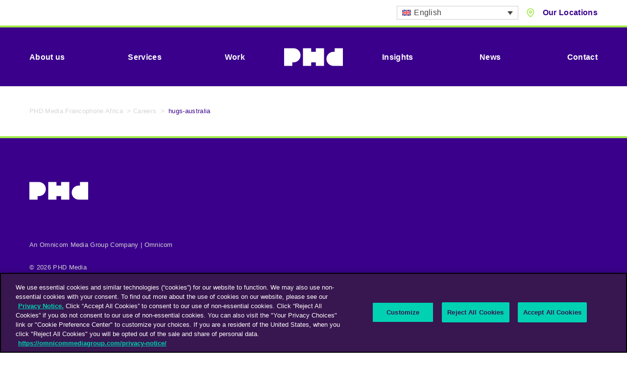

--- FILE ---
content_type: text/html; charset=UTF-8
request_url: https://www.phdmedia.com/francophone-africa/careers/hugs-australia/
body_size: 15810
content:

<!DOCTYPE html>
<!--[if IE 8]>         <html class="no-js lt-ie9"> <![endif]-->
<!--[if IE 9]>         <html class="no-js ie9"> <![endif]-->
<!--[if gt IE 9]><!--> <html class="no-js" lang="en"> <!--<![endif]-->
<head>
    <meta charset="UTF-8" />
    <title>hugs-australia - PHD Media Francophone Africa</title>
                <!-- OneTrust Cookies Consent Notice start for phdmedia.com -->
            <script type="text/javascript" src="https://cdn.cookielaw.org/consent/6818dede-ab3e-4bc6-80ad-4c61f9e250b2/OtAutoBlock.js" ></script>
            <script src="https://cdn.cookielaw.org/scripttemplates/otSDKStub.js"  type="text/javascript" charset="UTF-8" data-domain-script="6818dede-ab3e-4bc6-80ad-4c61f9e250b2" ></script>
            <script type="text/javascript">
            function OptanonWrapper() { }
            </script>
            <!-- OneTrust Cookies Consent Notice end for phdmedia.com -->
            <!-- Google Tag Manager -->
<script>(function(w,d,s,l,i){w[l]=w[l]||[];w[l].push({'gtm.start':
new Date().getTime(),event:'gtm.js'});var f=d.getElementsByTagName(s)[0],
j=d.createElement(s),dl=l!='dataLayer'?'&l='+l:'';j.async=true;j.src=
'https://www.googletagmanager.com/gtm.js?id='+i+dl;f.parentNode.insertBefore(j,f);
})(window,document,'script','dataLayer','GTM-5JFSGCG');</script>
<!-- End Google Tag Manager -->
    <meta name="viewport" content="width=device-width, initial-scale=1">
    <meta http-equiv="X-UA-Compatible" content="IE=edge,chrome=1">
    <link rel="preconnect" href="https://fonts.googleapis.com">
    <link rel="preconnect" href="https://fonts.gstatic.com" crossorigin>
    <link rel="pingback" href="https://www.phdmedia.com/francophone-africa/xmlrpc.php" />
    <link rel="icon" href="https://www.phdmedia.com/francophone-africa/wp-content/themes/phdmedia/images/favicon.png" />
    <!-- <script type="text/javascript" src="https://app.termly.io/embed.min.js" data-auto-block="on" data-website-uuid="e24f04bb-1ab4-4841-a277-f6d04eaa709f"></script> -->
    <meta name='robots' content='index, follow, max-image-preview:large, max-snippet:-1, max-video-preview:-1' />
	<style>img:is([sizes="auto" i], [sizes^="auto," i]) { contain-intrinsic-size: 3000px 1500px }</style>
	<link rel="alternate" hreflang="en" href="https://www.phdmedia.com/francophone-africa/careers/hugs-australia/" />
<link rel="alternate" hreflang="fr" href="https://www.phdmedia.com/francophone-africa/hugs-australia-2/?lang=fr" />
<link rel="alternate" hreflang="de" href="https://www.phdmedia.com/francophone-africa/hugs-australia-2/?lang=de" />
<link rel="alternate" hreflang="it" href="https://www.phdmedia.com/francophone-africa/hugs-australia-2/?lang=it" />
<link rel="alternate" hreflang="es" href="https://www.phdmedia.com/francophone-africa/hugs-australia-2/?lang=es" />
<link rel="alternate" hreflang="x-default" href="https://www.phdmedia.com/francophone-africa/careers/hugs-australia/" />

	<!-- This site is optimized with the Yoast SEO plugin v26.8 - https://yoast.com/product/yoast-seo-wordpress/ -->
	<link rel="canonical" href="https://www.phdmedia.com/francophone-africa/careers/hugs-australia/" />
	<meta property="og:locale" content="en_US" />
	<meta property="og:type" content="article" />
	<meta property="og:title" content="hugs-australia - PHD Media Francophone Africa" />
	<meta property="og:url" content="https://www.phdmedia.com/francophone-africa/careers/hugs-australia/" />
	<meta property="og:site_name" content="PHD Media Francophone Africa" />
	<meta property="og:image" content="https://www.phdmedia.com/francophone-africa/careers/hugs-australia" />
	<meta property="og:image:width" content="800" />
	<meta property="og:image:height" content="840" />
	<meta property="og:image:type" content="image/jpeg" />
	<meta name="twitter:card" content="summary_large_image" />
	<script type="application/ld+json" class="yoast-schema-graph">{"@context":"https://schema.org","@graph":[{"@type":"WebPage","@id":"https://www.phdmedia.com/francophone-africa/careers/hugs-australia/","url":"https://www.phdmedia.com/francophone-africa/careers/hugs-australia/","name":"hugs-australia - PHD Media Francophone Africa","isPartOf":{"@id":"https://www.phdmedia.com/francophone-africa/#website"},"primaryImageOfPage":{"@id":"https://www.phdmedia.com/francophone-africa/careers/hugs-australia/#primaryimage"},"image":{"@id":"https://www.phdmedia.com/francophone-africa/careers/hugs-australia/#primaryimage"},"thumbnailUrl":"https://www.phdmedia.com/francophone-africa/wp-content/uploads/sites/113/2022/06/hugs-australia.jpg","datePublished":"2022-06-07T14:56:55+00:00","breadcrumb":{"@id":"https://www.phdmedia.com/francophone-africa/careers/hugs-australia/#breadcrumb"},"inLanguage":"en-US","potentialAction":[{"@type":"ReadAction","target":["https://www.phdmedia.com/francophone-africa/careers/hugs-australia/"]}]},{"@type":"ImageObject","inLanguage":"en-US","@id":"https://www.phdmedia.com/francophone-africa/careers/hugs-australia/#primaryimage","url":"https://www.phdmedia.com/francophone-africa/wp-content/uploads/sites/113/2022/06/hugs-australia.jpg","contentUrl":"https://www.phdmedia.com/francophone-africa/wp-content/uploads/sites/113/2022/06/hugs-australia.jpg","width":800,"height":840},{"@type":"BreadcrumbList","@id":"https://www.phdmedia.com/francophone-africa/careers/hugs-australia/#breadcrumb","itemListElement":[{"@type":"ListItem","position":1,"name":"PHD Media Francophone Africa","item":"https://www.phdmedia.com/francophone-africa/"},{"@type":"ListItem","position":2,"name":"Careers","item":"https://www.phdmedia.com/francophone-africa/careers/"},{"@type":"ListItem","position":3,"name":"hugs-australia"}]},{"@type":"WebSite","@id":"https://www.phdmedia.com/francophone-africa/#website","url":"https://www.phdmedia.com/francophone-africa/","name":"PHD Media Francophone Africa","description":"Just another PHD Worldwide Sites site","potentialAction":[{"@type":"SearchAction","target":{"@type":"EntryPoint","urlTemplate":"https://www.phdmedia.com/francophone-africa/?s={search_term_string}"},"query-input":{"@type":"PropertyValueSpecification","valueRequired":true,"valueName":"search_term_string"}}],"inLanguage":"en-US"}]}</script>
	<!-- / Yoast SEO plugin. -->


<link rel='dns-prefetch' href='//www.googletagmanager.com' />
<link rel="alternate" type="application/rss+xml" title="PHD Media Francophone Africa &raquo; hugs-australia Comments Feed" href="https://www.phdmedia.com/francophone-africa/careers/hugs-australia/feed/" />
<script type="text/javascript">
/* <![CDATA[ */
window._wpemojiSettings = {"baseUrl":"https:\/\/s.w.org\/images\/core\/emoji\/16.0.1\/72x72\/","ext":".png","svgUrl":"https:\/\/s.w.org\/images\/core\/emoji\/16.0.1\/svg\/","svgExt":".svg","source":{"concatemoji":"https:\/\/www.phdmedia.com\/francophone-africa\/wp-includes\/js\/wp-emoji-release.min.js?ver=6.8.3"}};
/*! This file is auto-generated */
!function(s,n){var o,i,e;function c(e){try{var t={supportTests:e,timestamp:(new Date).valueOf()};sessionStorage.setItem(o,JSON.stringify(t))}catch(e){}}function p(e,t,n){e.clearRect(0,0,e.canvas.width,e.canvas.height),e.fillText(t,0,0);var t=new Uint32Array(e.getImageData(0,0,e.canvas.width,e.canvas.height).data),a=(e.clearRect(0,0,e.canvas.width,e.canvas.height),e.fillText(n,0,0),new Uint32Array(e.getImageData(0,0,e.canvas.width,e.canvas.height).data));return t.every(function(e,t){return e===a[t]})}function u(e,t){e.clearRect(0,0,e.canvas.width,e.canvas.height),e.fillText(t,0,0);for(var n=e.getImageData(16,16,1,1),a=0;a<n.data.length;a++)if(0!==n.data[a])return!1;return!0}function f(e,t,n,a){switch(t){case"flag":return n(e,"\ud83c\udff3\ufe0f\u200d\u26a7\ufe0f","\ud83c\udff3\ufe0f\u200b\u26a7\ufe0f")?!1:!n(e,"\ud83c\udde8\ud83c\uddf6","\ud83c\udde8\u200b\ud83c\uddf6")&&!n(e,"\ud83c\udff4\udb40\udc67\udb40\udc62\udb40\udc65\udb40\udc6e\udb40\udc67\udb40\udc7f","\ud83c\udff4\u200b\udb40\udc67\u200b\udb40\udc62\u200b\udb40\udc65\u200b\udb40\udc6e\u200b\udb40\udc67\u200b\udb40\udc7f");case"emoji":return!a(e,"\ud83e\udedf")}return!1}function g(e,t,n,a){var r="undefined"!=typeof WorkerGlobalScope&&self instanceof WorkerGlobalScope?new OffscreenCanvas(300,150):s.createElement("canvas"),o=r.getContext("2d",{willReadFrequently:!0}),i=(o.textBaseline="top",o.font="600 32px Arial",{});return e.forEach(function(e){i[e]=t(o,e,n,a)}),i}function t(e){var t=s.createElement("script");t.src=e,t.defer=!0,s.head.appendChild(t)}"undefined"!=typeof Promise&&(o="wpEmojiSettingsSupports",i=["flag","emoji"],n.supports={everything:!0,everythingExceptFlag:!0},e=new Promise(function(e){s.addEventListener("DOMContentLoaded",e,{once:!0})}),new Promise(function(t){var n=function(){try{var e=JSON.parse(sessionStorage.getItem(o));if("object"==typeof e&&"number"==typeof e.timestamp&&(new Date).valueOf()<e.timestamp+604800&&"object"==typeof e.supportTests)return e.supportTests}catch(e){}return null}();if(!n){if("undefined"!=typeof Worker&&"undefined"!=typeof OffscreenCanvas&&"undefined"!=typeof URL&&URL.createObjectURL&&"undefined"!=typeof Blob)try{var e="postMessage("+g.toString()+"("+[JSON.stringify(i),f.toString(),p.toString(),u.toString()].join(",")+"));",a=new Blob([e],{type:"text/javascript"}),r=new Worker(URL.createObjectURL(a),{name:"wpTestEmojiSupports"});return void(r.onmessage=function(e){c(n=e.data),r.terminate(),t(n)})}catch(e){}c(n=g(i,f,p,u))}t(n)}).then(function(e){for(var t in e)n.supports[t]=e[t],n.supports.everything=n.supports.everything&&n.supports[t],"flag"!==t&&(n.supports.everythingExceptFlag=n.supports.everythingExceptFlag&&n.supports[t]);n.supports.everythingExceptFlag=n.supports.everythingExceptFlag&&!n.supports.flag,n.DOMReady=!1,n.readyCallback=function(){n.DOMReady=!0}}).then(function(){return e}).then(function(){var e;n.supports.everything||(n.readyCallback(),(e=n.source||{}).concatemoji?t(e.concatemoji):e.wpemoji&&e.twemoji&&(t(e.twemoji),t(e.wpemoji)))}))}((window,document),window._wpemojiSettings);
/* ]]> */
</script>
<style id='wp-emoji-styles-inline-css' type='text/css'>

	img.wp-smiley, img.emoji {
		display: inline !important;
		border: none !important;
		box-shadow: none !important;
		height: 1em !important;
		width: 1em !important;
		margin: 0 0.07em !important;
		vertical-align: -0.1em !important;
		background: none !important;
		padding: 0 !important;
	}
</style>
<style id='classic-theme-styles-inline-css' type='text/css'>
/*! This file is auto-generated */
.wp-block-button__link{color:#fff;background-color:#32373c;border-radius:9999px;box-shadow:none;text-decoration:none;padding:calc(.667em + 2px) calc(1.333em + 2px);font-size:1.125em}.wp-block-file__button{background:#32373c;color:#fff;text-decoration:none}
</style>
<style id='global-styles-inline-css' type='text/css'>
:root{--wp--preset--aspect-ratio--square: 1;--wp--preset--aspect-ratio--4-3: 4/3;--wp--preset--aspect-ratio--3-4: 3/4;--wp--preset--aspect-ratio--3-2: 3/2;--wp--preset--aspect-ratio--2-3: 2/3;--wp--preset--aspect-ratio--16-9: 16/9;--wp--preset--aspect-ratio--9-16: 9/16;--wp--preset--color--black: #000000;--wp--preset--color--cyan-bluish-gray: #abb8c3;--wp--preset--color--white: #ffffff;--wp--preset--color--pale-pink: #f78da7;--wp--preset--color--vivid-red: #cf2e2e;--wp--preset--color--luminous-vivid-orange: #ff6900;--wp--preset--color--luminous-vivid-amber: #fcb900;--wp--preset--color--light-green-cyan: #7bdcb5;--wp--preset--color--vivid-green-cyan: #00d084;--wp--preset--color--pale-cyan-blue: #8ed1fc;--wp--preset--color--vivid-cyan-blue: #0693e3;--wp--preset--color--vivid-purple: #9b51e0;--wp--preset--gradient--vivid-cyan-blue-to-vivid-purple: linear-gradient(135deg,rgba(6,147,227,1) 0%,rgb(155,81,224) 100%);--wp--preset--gradient--light-green-cyan-to-vivid-green-cyan: linear-gradient(135deg,rgb(122,220,180) 0%,rgb(0,208,130) 100%);--wp--preset--gradient--luminous-vivid-amber-to-luminous-vivid-orange: linear-gradient(135deg,rgba(252,185,0,1) 0%,rgba(255,105,0,1) 100%);--wp--preset--gradient--luminous-vivid-orange-to-vivid-red: linear-gradient(135deg,rgba(255,105,0,1) 0%,rgb(207,46,46) 100%);--wp--preset--gradient--very-light-gray-to-cyan-bluish-gray: linear-gradient(135deg,rgb(238,238,238) 0%,rgb(169,184,195) 100%);--wp--preset--gradient--cool-to-warm-spectrum: linear-gradient(135deg,rgb(74,234,220) 0%,rgb(151,120,209) 20%,rgb(207,42,186) 40%,rgb(238,44,130) 60%,rgb(251,105,98) 80%,rgb(254,248,76) 100%);--wp--preset--gradient--blush-light-purple: linear-gradient(135deg,rgb(255,206,236) 0%,rgb(152,150,240) 100%);--wp--preset--gradient--blush-bordeaux: linear-gradient(135deg,rgb(254,205,165) 0%,rgb(254,45,45) 50%,rgb(107,0,62) 100%);--wp--preset--gradient--luminous-dusk: linear-gradient(135deg,rgb(255,203,112) 0%,rgb(199,81,192) 50%,rgb(65,88,208) 100%);--wp--preset--gradient--pale-ocean: linear-gradient(135deg,rgb(255,245,203) 0%,rgb(182,227,212) 50%,rgb(51,167,181) 100%);--wp--preset--gradient--electric-grass: linear-gradient(135deg,rgb(202,248,128) 0%,rgb(113,206,126) 100%);--wp--preset--gradient--midnight: linear-gradient(135deg,rgb(2,3,129) 0%,rgb(40,116,252) 100%);--wp--preset--font-size--small: 13px;--wp--preset--font-size--medium: 20px;--wp--preset--font-size--large: 36px;--wp--preset--font-size--x-large: 42px;--wp--preset--spacing--20: 0.44rem;--wp--preset--spacing--30: 0.67rem;--wp--preset--spacing--40: 1rem;--wp--preset--spacing--50: 1.5rem;--wp--preset--spacing--60: 2.25rem;--wp--preset--spacing--70: 3.38rem;--wp--preset--spacing--80: 5.06rem;--wp--preset--shadow--natural: 6px 6px 9px rgba(0, 0, 0, 0.2);--wp--preset--shadow--deep: 12px 12px 50px rgba(0, 0, 0, 0.4);--wp--preset--shadow--sharp: 6px 6px 0px rgba(0, 0, 0, 0.2);--wp--preset--shadow--outlined: 6px 6px 0px -3px rgba(255, 255, 255, 1), 6px 6px rgba(0, 0, 0, 1);--wp--preset--shadow--crisp: 6px 6px 0px rgba(0, 0, 0, 1);}:where(.is-layout-flex){gap: 0.5em;}:where(.is-layout-grid){gap: 0.5em;}body .is-layout-flex{display: flex;}.is-layout-flex{flex-wrap: wrap;align-items: center;}.is-layout-flex > :is(*, div){margin: 0;}body .is-layout-grid{display: grid;}.is-layout-grid > :is(*, div){margin: 0;}:where(.wp-block-columns.is-layout-flex){gap: 2em;}:where(.wp-block-columns.is-layout-grid){gap: 2em;}:where(.wp-block-post-template.is-layout-flex){gap: 1.25em;}:where(.wp-block-post-template.is-layout-grid){gap: 1.25em;}.has-black-color{color: var(--wp--preset--color--black) !important;}.has-cyan-bluish-gray-color{color: var(--wp--preset--color--cyan-bluish-gray) !important;}.has-white-color{color: var(--wp--preset--color--white) !important;}.has-pale-pink-color{color: var(--wp--preset--color--pale-pink) !important;}.has-vivid-red-color{color: var(--wp--preset--color--vivid-red) !important;}.has-luminous-vivid-orange-color{color: var(--wp--preset--color--luminous-vivid-orange) !important;}.has-luminous-vivid-amber-color{color: var(--wp--preset--color--luminous-vivid-amber) !important;}.has-light-green-cyan-color{color: var(--wp--preset--color--light-green-cyan) !important;}.has-vivid-green-cyan-color{color: var(--wp--preset--color--vivid-green-cyan) !important;}.has-pale-cyan-blue-color{color: var(--wp--preset--color--pale-cyan-blue) !important;}.has-vivid-cyan-blue-color{color: var(--wp--preset--color--vivid-cyan-blue) !important;}.has-vivid-purple-color{color: var(--wp--preset--color--vivid-purple) !important;}.has-black-background-color{background-color: var(--wp--preset--color--black) !important;}.has-cyan-bluish-gray-background-color{background-color: var(--wp--preset--color--cyan-bluish-gray) !important;}.has-white-background-color{background-color: var(--wp--preset--color--white) !important;}.has-pale-pink-background-color{background-color: var(--wp--preset--color--pale-pink) !important;}.has-vivid-red-background-color{background-color: var(--wp--preset--color--vivid-red) !important;}.has-luminous-vivid-orange-background-color{background-color: var(--wp--preset--color--luminous-vivid-orange) !important;}.has-luminous-vivid-amber-background-color{background-color: var(--wp--preset--color--luminous-vivid-amber) !important;}.has-light-green-cyan-background-color{background-color: var(--wp--preset--color--light-green-cyan) !important;}.has-vivid-green-cyan-background-color{background-color: var(--wp--preset--color--vivid-green-cyan) !important;}.has-pale-cyan-blue-background-color{background-color: var(--wp--preset--color--pale-cyan-blue) !important;}.has-vivid-cyan-blue-background-color{background-color: var(--wp--preset--color--vivid-cyan-blue) !important;}.has-vivid-purple-background-color{background-color: var(--wp--preset--color--vivid-purple) !important;}.has-black-border-color{border-color: var(--wp--preset--color--black) !important;}.has-cyan-bluish-gray-border-color{border-color: var(--wp--preset--color--cyan-bluish-gray) !important;}.has-white-border-color{border-color: var(--wp--preset--color--white) !important;}.has-pale-pink-border-color{border-color: var(--wp--preset--color--pale-pink) !important;}.has-vivid-red-border-color{border-color: var(--wp--preset--color--vivid-red) !important;}.has-luminous-vivid-orange-border-color{border-color: var(--wp--preset--color--luminous-vivid-orange) !important;}.has-luminous-vivid-amber-border-color{border-color: var(--wp--preset--color--luminous-vivid-amber) !important;}.has-light-green-cyan-border-color{border-color: var(--wp--preset--color--light-green-cyan) !important;}.has-vivid-green-cyan-border-color{border-color: var(--wp--preset--color--vivid-green-cyan) !important;}.has-pale-cyan-blue-border-color{border-color: var(--wp--preset--color--pale-cyan-blue) !important;}.has-vivid-cyan-blue-border-color{border-color: var(--wp--preset--color--vivid-cyan-blue) !important;}.has-vivid-purple-border-color{border-color: var(--wp--preset--color--vivid-purple) !important;}.has-vivid-cyan-blue-to-vivid-purple-gradient-background{background: var(--wp--preset--gradient--vivid-cyan-blue-to-vivid-purple) !important;}.has-light-green-cyan-to-vivid-green-cyan-gradient-background{background: var(--wp--preset--gradient--light-green-cyan-to-vivid-green-cyan) !important;}.has-luminous-vivid-amber-to-luminous-vivid-orange-gradient-background{background: var(--wp--preset--gradient--luminous-vivid-amber-to-luminous-vivid-orange) !important;}.has-luminous-vivid-orange-to-vivid-red-gradient-background{background: var(--wp--preset--gradient--luminous-vivid-orange-to-vivid-red) !important;}.has-very-light-gray-to-cyan-bluish-gray-gradient-background{background: var(--wp--preset--gradient--very-light-gray-to-cyan-bluish-gray) !important;}.has-cool-to-warm-spectrum-gradient-background{background: var(--wp--preset--gradient--cool-to-warm-spectrum) !important;}.has-blush-light-purple-gradient-background{background: var(--wp--preset--gradient--blush-light-purple) !important;}.has-blush-bordeaux-gradient-background{background: var(--wp--preset--gradient--blush-bordeaux) !important;}.has-luminous-dusk-gradient-background{background: var(--wp--preset--gradient--luminous-dusk) !important;}.has-pale-ocean-gradient-background{background: var(--wp--preset--gradient--pale-ocean) !important;}.has-electric-grass-gradient-background{background: var(--wp--preset--gradient--electric-grass) !important;}.has-midnight-gradient-background{background: var(--wp--preset--gradient--midnight) !important;}.has-small-font-size{font-size: var(--wp--preset--font-size--small) !important;}.has-medium-font-size{font-size: var(--wp--preset--font-size--medium) !important;}.has-large-font-size{font-size: var(--wp--preset--font-size--large) !important;}.has-x-large-font-size{font-size: var(--wp--preset--font-size--x-large) !important;}
:where(.wp-block-post-template.is-layout-flex){gap: 1.25em;}:where(.wp-block-post-template.is-layout-grid){gap: 1.25em;}
:where(.wp-block-columns.is-layout-flex){gap: 2em;}:where(.wp-block-columns.is-layout-grid){gap: 2em;}
:root :where(.wp-block-pullquote){font-size: 1.5em;line-height: 1.6;}
</style>
<link rel='stylesheet' id='wpml-legacy-dropdown-click-0-css' href='https://www.phdmedia.com/francophone-africa/wp-content/plugins/sitepress-multilingual-cms/templates/language-switchers/legacy-dropdown-click/style.min.css?ver=1' type='text/css' media='all' />
<link rel='stylesheet' id='main-css' href='https://www.phdmedia.com/francophone-africa/wp-content/themes/phdmedia/build/css/production.css?ver=1.142' type='text/css' media='' />
<link rel='stylesheet' id='dashicons-css' href='https://www.phdmedia.com/francophone-africa/wp-includes/css/dashicons.min.css?ver=6.8.3' type='text/css' media='all' />
<link rel='stylesheet' id='admin-bar-css' href='https://www.phdmedia.com/francophone-africa/wp-includes/css/admin-bar.min.css?ver=6.8.3' type='text/css' media='all' />
<style id='admin-bar-inline-css' type='text/css'>
#wp-admin-bar-my-sites-search { height: 2.2em; }
      #wp-admin-bar-my-sites-search.hide-if-no-js { display: none; }
      #wp-admin-bar-my-sites-search label[for="my-sites-search-text"] { clip: rect(1px, 1px, 1px, 1px); position: absolute !important; height: 1px; width: 1px; overflow: hidden; }
      #wp-admin-bar-my-sites-search .ab-item { height: 34px; }
      #wp-admin-bar-my-sites-search input { background-color: transparent; border: 1px solid rgba(255,255,255,0.6); color: rgba(255,255,255,0.7); padding: 2px 5px; width: 95%; width: calc( 100% - 14px); height: 1.7em; }
      #wp-admin-bar-my-sites-search input::-webkit-input-placeholder { color: rgba(255,255,255,0.4); }
      #wp-admin-bar-my-sites-search input::-moz-placeholder { color: rgba(255,255,255,0.4); }
      #wp-admin-bar-my-sites-search input:-ms-input-placeholder { color: rgba(255,255,255,0.4); }
      #wp-admin-bar-my-sites-search input::placeholder { color: rgba(255,255,255,0.4); }
</style>
<script type="text/javascript" id="wpml-cookie-js-extra">
/* <![CDATA[ */
var wpml_cookies = {"wp-wpml_current_language":{"value":"en","expires":1,"path":"\/"}};
var wpml_cookies = {"wp-wpml_current_language":{"value":"en","expires":1,"path":"\/"}};
/* ]]> */
</script>
<script type="text/javascript" src="https://www.phdmedia.com/francophone-africa/wp-content/plugins/sitepress-multilingual-cms/res/js/cookies/language-cookie.js?ver=476000" id="wpml-cookie-js" defer="defer" data-wp-strategy="defer"></script>
<script type="text/javascript" src="https://ajax.googleapis.com/ajax/libs/jquery/3.2.1/jquery.min.js?ver=3.2.1" id="jquery-js"></script>
<script type="text/javascript" src="https://www.phdmedia.com/francophone-africa/wp-content/plugins/flowpaper-lite-pdf-flipbook/assets/lity/lity.min.js" id="lity-js-js"></script>
<script type="text/javascript" src="https://www.phdmedia.com/francophone-africa/wp-content/plugins/sitepress-multilingual-cms/templates/language-switchers/legacy-dropdown-click/script.min.js?ver=1" id="wpml-legacy-dropdown-click-0-js"></script>
<script type="text/javascript" src="https://www.phdmedia.com/francophone-africa/wp-content/themes/phdmedia/build/js/modernizr.min.js?ver=3.12.0" id="modernizr-js"></script>
<script type="text/javascript" src="https://www.phdmedia.com/francophone-africa/wp-includes/js/jquery/jquery.min.js?ver=3.7.1" id="jquery-core-js"></script>
<script type="text/javascript" id="jquery-core-js-after">
/* <![CDATA[ */
jQuery(document).ready( function($) {
      $( '#wp-admin-bar-my-sites-search.hide-if-no-js' ).show();
      $( '#wp-admin-bar-my-sites-search input' ).on( 'input', function( ) {
        var searchValRegex = new RegExp( $(this).val(), 'i');
        $( '#wp-admin-bar-my-sites-list > li.menupop' ).hide().filter( function() {
          return searchValRegex.test( $(this).find( '> a' ).text() );
        }).show();
    	});
    });
/* ]]> */
</script>
<link rel="https://api.w.org/" href="https://www.phdmedia.com/francophone-africa/wp-json/" /><link rel="alternate" title="JSON" type="application/json" href="https://www.phdmedia.com/francophone-africa/wp-json/wp/v2/media/793" /><link rel="EditURI" type="application/rsd+xml" title="RSD" href="https://www.phdmedia.com/francophone-africa/xmlrpc.php?rsd" />
<link rel='shortlink' href='https://www.phdmedia.com/francophone-africa/?p=793' />
<link rel="alternate" title="oEmbed (JSON)" type="application/json+oembed" href="https://www.phdmedia.com/francophone-africa/wp-json/oembed/1.0/embed?url=https%3A%2F%2Fwww.phdmedia.com%2Ffrancophone-africa%2Fcareers%2Fhugs-australia%2F" />
<link rel="alternate" title="oEmbed (XML)" type="text/xml+oembed" href="https://www.phdmedia.com/francophone-africa/wp-json/oembed/1.0/embed?url=https%3A%2F%2Fwww.phdmedia.com%2Ffrancophone-africa%2Fcareers%2Fhugs-australia%2F&#038;format=xml" />
<meta name="generator" content="Site Kit by Google 1.170.0" /><meta name="generator" content="WPML ver:4.7.6 stt:1,4,3,27,2;" />
</head>
<body class="attachment wp-singular attachment-template-default attachmentid-793 attachment-jpeg wp-theme-phdmedia">

    <!-- Google Tag Manager (noscript) -->
<noscript><iframe src="https://www.googletagmanager.com/ns.html?id=GTM-5JFSGCG"
height="0" width="0" style="display:none;visibility:hidden"></iframe></noscript>
<!-- End Google Tag Manager (noscript) -->
    
            
<div class="c-top-bar js-top-bar">
    <div class="o-wrapper c-top-bar__wrapper">
        <div class="c-top-bar__right">
                <div class="wpml-wrapper">
                    
<div class="wpml-ls-statics-shortcode_actions wpml-ls wpml-ls-legacy-dropdown-click js-wpml-ls-legacy-dropdown-click">
	<ul>

		<li class="wpml-ls-slot-shortcode_actions wpml-ls-item wpml-ls-item-en wpml-ls-current-language wpml-ls-first-item wpml-ls-item-legacy-dropdown-click">

			<a href="#" class="js-wpml-ls-item-toggle wpml-ls-item-toggle">
                                                    <img
            class="wpml-ls-flag"
            src="https://www.phdmedia.com/francophone-africa/wp-content/plugins/sitepress-multilingual-cms/res/flags/en.svg"
            alt=""
            width=18
            height=12
    /><span class="wpml-ls-native">English</span></a>

			<ul class="js-wpml-ls-sub-menu wpml-ls-sub-menu">
				
					<li class="wpml-ls-slot-shortcode_actions wpml-ls-item wpml-ls-item-fr">
						<a href="https://www.phdmedia.com/francophone-africa/hugs-australia-2/?lang=fr" class="wpml-ls-link">
                                                                <img
            class="wpml-ls-flag"
            src="https://www.phdmedia.com/francophone-africa/wp-content/plugins/sitepress-multilingual-cms/res/flags/fr.svg"
            alt=""
            width=18
            height=12
    /><span class="wpml-ls-native" lang="fr">Français</span><span class="wpml-ls-display"><span class="wpml-ls-bracket"> (</span>French<span class="wpml-ls-bracket">)</span></span></a>
					</li>

				
					<li class="wpml-ls-slot-shortcode_actions wpml-ls-item wpml-ls-item-de">
						<a href="https://www.phdmedia.com/francophone-africa/hugs-australia-2/?lang=de" class="wpml-ls-link">
                                                                <img
            class="wpml-ls-flag"
            src="https://www.phdmedia.com/francophone-africa/wp-content/plugins/sitepress-multilingual-cms/res/flags/de.svg"
            alt=""
            width=18
            height=12
    /><span class="wpml-ls-native" lang="de">Deutsch</span><span class="wpml-ls-display"><span class="wpml-ls-bracket"> (</span>German<span class="wpml-ls-bracket">)</span></span></a>
					</li>

				
					<li class="wpml-ls-slot-shortcode_actions wpml-ls-item wpml-ls-item-it">
						<a href="https://www.phdmedia.com/francophone-africa/hugs-australia-2/?lang=it" class="wpml-ls-link">
                                                                <img
            class="wpml-ls-flag"
            src="https://www.phdmedia.com/francophone-africa/wp-content/plugins/sitepress-multilingual-cms/res/flags/it.svg"
            alt=""
            width=18
            height=12
    /><span class="wpml-ls-native" lang="it">Italiano</span><span class="wpml-ls-display"><span class="wpml-ls-bracket"> (</span>Italian<span class="wpml-ls-bracket">)</span></span></a>
					</li>

				
					<li class="wpml-ls-slot-shortcode_actions wpml-ls-item wpml-ls-item-es wpml-ls-last-item">
						<a href="https://www.phdmedia.com/francophone-africa/hugs-australia-2/?lang=es" class="wpml-ls-link">
                                                                <img
            class="wpml-ls-flag"
            src="https://www.phdmedia.com/francophone-africa/wp-content/plugins/sitepress-multilingual-cms/res/flags/es.svg"
            alt=""
            width=18
            height=12
    /><span class="wpml-ls-native" lang="es">Español</span><span class="wpml-ls-display"><span class="wpml-ls-bracket"> (</span>Spanish<span class="wpml-ls-bracket">)</span></span></a>
					</li>

							</ul>

		</li>

	</ul>
</div>
                </div>
                        <div class="c-icon-link c-location-nav__trigger">
                <svg role="presentation" class="o-icon c-icon-link__icon"><use xlink:href="#icon-pin"/></svg>                                    <span class="c-icon-link__text">Our Locations</span>
                                
<nav class="c-location-nav">
    <div class="c-location-nav__items">
        <div class="c-location-nav__item js-location-nav-item is-active">
            <button class="c-location-nav__button js-location-nav-button">
                Global
                <svg role="presentation" class="o-icon c-location-nav__arrow"><use xlink:href="#icon-arrow-right-chevron"/></svg>            </button>
            <div class="c-location-nav__content js-location-nav-button">
                <div class="o-grid o-grid--stretch u-relative">
                    <div class="o-grid__col o-grid__col-7">
                                                                                    
                                <div class="c-location-nav__contact c-location-nav__contact--bordered-title">
                                                                            <h3><a href="https://www.phdmedia.com/" target="_blank">PHD Worldwide</h3>
                                                                                                                <a href="https://goo.gl/maps/oXrmjZb8wJv9RqWS7" class="c-location-nav__contact-link c-location-nav__contact-link--full u-mb-4" target="_blank">
                                                                                                                        <svg role="presentation" class="o-icon o-icon--small"><use xlink:href="#icon-pin"/></svg>                                            <span>Bankside 3, 90-100 Southwark Street, London, SE1 0SW, UK</span>
                                                                                                                    </a>
                                                                                                                                                    <a href="/cdn-cgi/l/email-protection#4d2e2c233a282528213d0d3d2529202829242c632e2220" class="c-location-nav__contact-link u-mb-6">
                                            <svg role="presentation" class="o-icon o-icon--small"><use xlink:href="#icon-mail"/></svg>                                            <span>Email us</span>
                                        </a>
                                                                    </div><!-- /.c-location-nav__contact -->
                                                            
                                <div class="c-location-nav__contact c-location-nav__contact--bordered-title">
                                                                                                                <span class="c-location-nav__contact-link c-location-nav__contact-link--full u-mb-4">
                                                                                                                                                        </span>
                                                                                                                                                    <a href="/cdn-cgi/l/email-protection#accfcdc2dbc9c4c9c0dcecdcc4c8c1c9c8c5cd82cfc3c1" class="c-location-nav__contact-link u-mb-6">
                                            <svg role="presentation" class="o-icon o-icon--small"><use xlink:href="#icon-mail"/></svg>                                            <span>Email us</span>
                                        </a>
                                                                    </div><!-- /.c-location-nav__contact -->
                                                                        </div><!-- /.o-grid__col o-grid__col-6 -->
                                    </div><!-- /.o-grid -->
            </div><!-- /#global.c-location-nav__content -->
        </div><!-- /.c-location-nav__item -->
                    <div class="c-location-nav__item js-location-nav-item">
                <button class="c-location-nav__button js-location-nav-button">
                    North America                    <svg role="presentation" class="o-icon c-location-nav__arrow"><use xlink:href="#icon-arrow-right-chevron"/></svg>                </button>
                <div class="c-location-nav__content js-location-nav-button">
                    <div class="o-grid o-grid--stretch">
                        <div class="o-grid__col o-grid__col-7">
                            <div class="c-location-nav__menu ">
                                                                    <a href="https://www.phdmedia.com/usa" class="c-location-nav__menu-item c-navigation-links"></a>                                    
                                                            </div>
                        </div><!-- /.o-grid__col o-grid__col-6 -->
                                            </div><!-- /.o-grid -->
                </div><!-- /#global.c-location-nav__content -->
            </div><!-- /.c-location-nav__item -->
                    <div class="c-location-nav__item js-location-nav-item">
                <button class="c-location-nav__button js-location-nav-button">
                    Latin America                    <svg role="presentation" class="o-icon c-location-nav__arrow"><use xlink:href="#icon-arrow-right-chevron"/></svg>                </button>
                <div class="c-location-nav__content js-location-nav-button">
                    <div class="o-grid o-grid--stretch">
                        <div class="o-grid__col o-grid__col-7">
                            <div class="c-location-nav__menu ">
                                                                    <a href="https://www.phdmedia.com/uruguay" class="c-location-nav__menu-item c-navigation-links"></a>                                    
                                                                    <a href="https://www.phdmedia.com/dominican-republic" class="c-location-nav__menu-item c-navigation-links">República Dominicana</a>                                    
                                                            </div>
                        </div><!-- /.o-grid__col o-grid__col-6 -->
                                            </div><!-- /.o-grid -->
                </div><!-- /#global.c-location-nav__content -->
            </div><!-- /.c-location-nav__item -->
                    <div class="c-location-nav__item js-location-nav-item">
                <button class="c-location-nav__button js-location-nav-button">
                    Europe, Middle East & Africa                    <svg role="presentation" class="o-icon c-location-nav__arrow"><use xlink:href="#icon-arrow-right-chevron"/></svg>                </button>
                <div class="c-location-nav__content js-location-nav-button">
                    <div class="o-grid o-grid--stretch">
                        <div class="o-grid__col o-grid__col-7">
                            <div class="c-location-nav__menu ">
                                                                    <a href="https://www.phdmedia.com/greece" class="c-location-nav__menu-item c-navigation-links"></a>                                    
                                                                    <a href="https://www.phdmedia.com/austria" class="c-location-nav__menu-item c-navigation-links">Austria - DE</a>                                    
                                                                    <a href="https://www.phdmedia.com/austria-en" class="c-location-nav__menu-item c-navigation-links">Austria - EN</a>                                    
                                                                    <a href="https://www.phdmedia.com/bulgaria" class="c-location-nav__menu-item c-navigation-links">Bulgaria</a>                                    
                                                                    <a href="https://www.phdmedia.com/emea" class="c-location-nav__menu-item c-navigation-links">EMEA</a>                                    
                                                                    <a href="https://www.phdmedia.com/finland" class="c-location-nav__menu-item c-navigation-links">Finland</a>                                    
                                                                    <a href="https://www.phdmedia.com/mena" class="c-location-nav__menu-item c-navigation-links">MENA</a>                                    
                                                                    <a href="https://www.phdmedia.com/nigeria" class="c-location-nav__menu-item c-navigation-links">Nigeria</a>                                    
                                                                    <a href="https://www.phdmedia.com/poland" class="c-location-nav__menu-item c-navigation-links">Poland</a>                                    
                                                                    <a href="https://www.phdmedia.com/serbia" class="c-location-nav__menu-item c-navigation-links">Serbia</a>                                    
                                                                    <a href="https://www.phdmedia.com/slovakia" class="c-location-nav__menu-item c-navigation-links">Slovakia</a>                                    
                                                                    <a href="https://www.phdmedia.com/switzerland" class="c-location-nav__menu-item c-navigation-links">Switzerland - EN</a>                                    
                                                                    <a href="https://www.phdmedia.com/turkey" class="c-location-nav__menu-item c-navigation-links">Turkey</a>                                    
                                                                    <a href="https://www.phdmedia.com/london" class="c-location-nav__menu-item c-navigation-links">UK - London</a>                                    
                                                                    <a href="https://www.phdmedia.com/manchester" class="c-location-nav__menu-item c-navigation-links">UK - Manchester</a>                                    
                                                            </div>
                        </div><!-- /.o-grid__col o-grid__col-6 -->
                                            </div><!-- /.o-grid -->
                </div><!-- /#global.c-location-nav__content -->
            </div><!-- /.c-location-nav__item -->
                    <div class="c-location-nav__item js-location-nav-item">
                <button class="c-location-nav__button js-location-nav-button">
                    Asia Pacific                    <svg role="presentation" class="o-icon c-location-nav__arrow"><use xlink:href="#icon-arrow-right-chevron"/></svg>                </button>
                <div class="c-location-nav__content js-location-nav-button">
                    <div class="o-grid o-grid--stretch">
                        <div class="o-grid__col o-grid__col-7">
                            <div class="c-location-nav__menu ">
                                                                    <a href="https://www.phdmedia.com/japan" class="c-location-nav__menu-item c-navigation-links"></a>                                    
                                                                    <a href="https://www.phdmedia.com/bangladesh" class="c-location-nav__menu-item c-navigation-links">Bangladesh</a>                                    
                                                                    <a href="https://www.phdmedia.com/china" class="c-location-nav__menu-item c-navigation-links">China - EN</a>                                    
                                                                    <a href="https://www.phdmedia.com/malaysia" class="c-location-nav__menu-item c-navigation-links">Malaysia</a>                                    
                                                                    <a href="https://www.phdmedia.com/new-zealand" class="c-location-nav__menu-item c-navigation-links">New Zealand</a>                                    
                                                            </div>
                        </div><!-- /.o-grid__col o-grid__col-6 -->
                                            </div><!-- /.o-grid -->
                </div><!-- /#global.c-location-nav__content -->
            </div><!-- /.c-location-nav__item -->
            </div><!-- /.c-location-nav__items -->
</nav><!-- /.c-location-nav -->            </div>
        </div><!-- /.c-top-bar__right -->
    </div><!-- /.o-wrapper -->
</div><!-- /.c-top-bar -->

<div class="c-mobile-nav__menu js-mobile-nav">
    <nav class="c-mobile-nav">
        <div class="o-wrapper c-mobile-nav__wrapper c-mobile-nav__wrapper--right">
            <button class="o-menu-toggle js-mobile-nav-menu-toggle">
    <span class="o-menu-toggle__inner">
        <span class="o-menu-toggle__bar o-menu-toggle__bar--first"></span>
        <span class="o-menu-toggle__bar o-menu-toggle__bar--second"></span>
        <span class="o-menu-toggle__bar o-menu-toggle__bar--third"></span>
    </span><!-- /.o-menu-toggle__inner -->
</button>        </div><!-- /.o-wrapper -->
    </nav>
    <div class="c-mobile-nav__rows">
                <ul class="c-mobile-nav__menu-list">
            <li id="menu-item-84785" class="menu-item menu-item-type-post_type menu-item-object-page menu-item-home menu-item-84785"><a href="https://www.phdmedia.com/" class="c-navigation-links">About us</a><button class="o-arrow c-mobile-nav__menu-item-arrow js-mobile-nav-menu-item-arrow"><svg role="presentation" class="o-icon o-arrow-icon c-mobile-nav__menu-item-arrow-icon"><use xlink:href="#icon-arrow-down2"/></svg></button><!--.o-arrow c-mobile-nav__menu-item-arrow js-mobile-nav-menu-item-arrow --></li>
<li id="menu-item-85149" class="menu-item menu-item-type-post_type menu-item-object-page menu-item-85149"><a href="https://www.phdmedia.com/services/" class="c-navigation-links">Services</a><button class="o-arrow c-mobile-nav__menu-item-arrow js-mobile-nav-menu-item-arrow"><svg role="presentation" class="o-icon o-arrow-icon c-mobile-nav__menu-item-arrow-icon"><use xlink:href="#icon-arrow-down2"/></svg></button><!--.o-arrow c-mobile-nav__menu-item-arrow js-mobile-nav-menu-item-arrow --></li>
<li id="menu-item-84833" class="menu-item menu-item-type-post_type menu-item-object-page menu-item-84833"><a href="https://www.phdmedia.com/work/" class="c-navigation-links">Work</a><button class="o-arrow c-mobile-nav__menu-item-arrow js-mobile-nav-menu-item-arrow"><svg role="presentation" class="o-icon o-arrow-icon c-mobile-nav__menu-item-arrow-icon"><use xlink:href="#icon-arrow-down2"/></svg></button><!--.o-arrow c-mobile-nav__menu-item-arrow js-mobile-nav-menu-item-arrow --></li>
            <li id="menu-item-85606" class="menu-item menu-item-type-custom menu-item-object-custom menu-item-has-children menu-item-85606"><a href="#" class="c-navigation-links">Insights</a><button class="o-arrow c-mobile-nav__menu-item-arrow js-mobile-nav-menu-item-arrow"><svg role="presentation" class="o-icon o-arrow-icon c-mobile-nav__menu-item-arrow-icon"><use xlink:href="#icon-arrow-down2"/></svg></button><!--.o-arrow c-mobile-nav__menu-item-arrow js-mobile-nav-menu-item-arrow -->
<ul class="sub-menu">
	<li id="menu-item-96149" class="menu-item menu-item-type-custom menu-item-object-custom menu-item-96149"><a target="_blank" href="https://ascension.phdmedia.com" class="c-navigation-links">Ascension Magazine</a><button class="o-arrow c-mobile-nav__menu-item-arrow js-mobile-nav-menu-item-arrow"><svg role="presentation" class="o-icon o-arrow-icon c-mobile-nav__menu-item-arrow-icon"><use xlink:href="#icon-arrow-down2"/></svg></button><!--.o-arrow c-mobile-nav__menu-item-arrow js-mobile-nav-menu-item-arrow --></li>
	<li id="menu-item-85607" class="menu-item menu-item-type-post_type menu-item-object-page menu-item-85607"><a href="https://www.phdmedia.com/our-publications/" class="c-navigation-links">Publications</a><button class="o-arrow c-mobile-nav__menu-item-arrow js-mobile-nav-menu-item-arrow"><svg role="presentation" class="o-icon o-arrow-icon c-mobile-nav__menu-item-arrow-icon"><use xlink:href="#icon-arrow-down2"/></svg></button><!--.o-arrow c-mobile-nav__menu-item-arrow js-mobile-nav-menu-item-arrow --></li>
</ul>
</li>
<li id="menu-item-84831" class="menu-item menu-item-type-post_type menu-item-object-page menu-item-84831"><a href="https://www.phdmedia.com/news/" class="c-navigation-links">News</a><button class="o-arrow c-mobile-nav__menu-item-arrow js-mobile-nav-menu-item-arrow"><svg role="presentation" class="o-icon o-arrow-icon c-mobile-nav__menu-item-arrow-icon"><use xlink:href="#icon-arrow-down2"/></svg></button><!--.o-arrow c-mobile-nav__menu-item-arrow js-mobile-nav-menu-item-arrow --></li>
<li id="menu-item-84832" class="menu-item menu-item-type-post_type menu-item-object-page menu-item-84832"><a href="https://www.phdmedia.com/contact-us/" class="c-navigation-links">Contact</a><button class="o-arrow c-mobile-nav__menu-item-arrow js-mobile-nav-menu-item-arrow"><svg role="presentation" class="o-icon o-arrow-icon c-mobile-nav__menu-item-arrow-icon"><use xlink:href="#icon-arrow-down2"/></svg></button><!--.o-arrow c-mobile-nav__menu-item-arrow js-mobile-nav-menu-item-arrow --></li>
        </ul>
                <div class="c-mobile-nav__bottom">
            <div class="o-wrapper">
                <h5 class="c-mobile-nav__locations-title h5 u-mb-3">
                    Locations                </h5>
                <select name="phd-locations-dropdown" id="phd-locations-dropdown" class="o-input o-input--select js-input-locations-dropdown">
                                                    <option value="https://www.phdmedia.com">Worldwide</option>
                                                                <option value="https://www.phdmedia.com/argentina">Argentina</option>
                                                                <option value="https://www.phdmedia.com/australia">Australia</option>
                                                                <option value="https://www.phdmedia.com/austria-en">Austria - EN</option>
                                                                <option value="https://www.phdmedia.com/austria">Austria - DE</option>
                                                                <option value="https://www.phdmedia.com/bangladesh">Bangladesh</option>
                                                                <option value="https://www.phdmedia.com/belgium">Belgium</option>
                                                                <option value="https://www.phdmedia.com/bulgaria">Bulgaria</option>
                                                                <option value="https://www.phdmedia.com/canada">Canada</option>
                                                                <option value="https://www.phdmedia.com/chile">Chile</option>
                                                                <option value="https://www.phdmedia.com/china-cn/en/">China - 中文</option>
                                                                <option value="https://www.phdmedia.com/china">China - EN</option>
                                                                <option value="https://www.phdmedia.com/colombia">Colombia</option>
                                                                <option value="https://www.phdmedia.com/costa-rica">Costa Rica</option>
                                                                <option value="https://www.phdmedia.com/croatia">Croatia</option>
                                                                <option value="https://www.phdmedia.com/czech-republic">PHD Česká republika</option>
                                                                <option value="https://www.phdmedia.com/denmark">Denmark</option>
                                                                <option value="https://www.phdmedia.com/dominican-republic">República Dominicana</option>
                                                                <option value="https://www.phdmedia.com/east-africa">East Africa</option>
                                                                <option value="https://www.phdmedia.com/ecuador">Ecuador</option>
                                                                <option value="https://www.phdmedia.com/el-salvador">El Salvador</option>
                                                                <option value="https://www.phdmedia.com/emea">EMEA</option>
                                                                <option value="https://www.phdmedia.com/estonia">Estonia</option>
                                                                <option value="https://www.phdmedia.com/finland">Finland</option>
                                                                <option value="https://www.phdmedia.com/france">France</option>
                                                                <option value="https://www.phdmedia.com/francophone-africa" selected>Francophone Africa</option>
                                                                <option value="https://www.phdmedia.com/germany">Germany</option>
                                                                <option value="https://www.phdmedia.com/ghana">Ghana</option>
                                                                <option value="https://www.phdmedia.com/greece">Greece</option>
                                                                <option value="https://www.phdmedia.com/guatemala">Guatemala</option>
                                                                <option value="https://www.phdmedia.com/honduras">Honduras</option>
                                                                <option value="https://www.phdmedia.com/hong-kong">Hong Kong</option>
                                                                <option value="https://www.phdmedia.com/hungary">Hungary</option>
                                                                <option value="https://www.phdmedia.com/india">India</option>
                                                                <option value="https://www.phdmedia.com/indonesia">Indonesia</option>
                                                                <option value="https://www.phdmedia.com/ireland">Ireland</option>
                                                                <option value="https://www.phdmedia.com/italy">Italy</option>
                                                                <option value="https://www.phdmedia.com/japan">Japan</option>
                                                                <option value="https://www.phdmedia.com/latam">Miami - LATAM HQ</option>
                                                                <option value="https://www.phdmedia.com/latvia">Latvia</option>
                                                                <option value="https://www.phdmedia.com/lithuania">Lithuania</option>
                                                                <option value="https://www.phdmedia.com/london">UK - London</option>
                                                                <option value="https://www.phdmedia.com/malaysia">Malaysia</option>
                                                                <option value="https://www.phdmedia.com/manchester">UK - Manchester</option>
                                                                <option value="https://www.phdmedia.com/mena">MENA</option>
                                                                <option value="https://www.phdmedia.com/mexico">Mexico</option>
                                                                <option value="https://www.phdmedia.com/netherlands">Netherlands</option>
                                                                <option value="https://www.phdmedia.com/new-zealand">New Zealand</option>
                                                                <option value="https://www.phdmedia.com/nicaragua">Nicaragua</option>
                                                                <option value="https://www.phdmedia.com/nigeria">Nigeria</option>
                                                                <option value="https://www.phdmedia.com/norway">Norway</option>
                                                                <option value="https://www.phdmedia.com/pakistan">Pakistan</option>
                                                                <option value="https://www.phdmedia.com/panama">Panama</option>
                                                                <option value="https://www.phdmedia.com/peru">Peru</option>
                                                                <option value="https://www.phdmedia.com/philippines">Philippines</option>
                                                                <option value="https://www.phdmedia.com/poland">Poland</option>
                                                                <option value="https://www.phdmedia.com/portugal">Portugal</option>
                                                                <option value="https://www.phdmedia.com/puerto-rico">Puerto Rico</option>
                                                                <option value="https://www.phdmedia.com/romania">Romania</option>
                                                                <option value="https://www.phdmedia.com/serbia">Serbia</option>
                                                                <option value="https://www.phdmedia.com/singapore">Singapore</option>
                                                                <option value="https://www.phdmedia.com/slovakia">Slovakia</option>
                                                                <option value="https://www.phdmedia.com/slovenia">Slovenia</option>
                                                                <option value="https://www.phdmedia.com/south-africa">South Africa</option>
                                                                <option value="https://www.phdmedia.com/south-korea">South Korea</option>
                                                                <option value="https://www.phdmedia.com/spain">Spain</option>
                                                                <option value="https://www.phdmedia.com/sri-lanka">Sri Lanka</option>
                                                                <option value="https://www.phdmedia.com/sweden">Sweden</option>
                                                                <option value="https://www.phdmedia.com/switzerland-de">Switzerland - DE</option>
                                                                <option value="https://www.phdmedia.com/switzerland">Switzerland - EN</option>
                                                                <option value="https://www.phdmedia.com/taiwan">Taiwan</option>
                                                                <option value="https://www.phdmedia.com/thailand">Thailand</option>
                                                                <option value="https://www.phdmedia.com/turkey">Turkey</option>
                                                                <option value="https://www.phdmedia.com/united-kingdom">United Kingdom</option>
                                                                <option value="https://www.phdmedia.com/uruguay">Uruguay</option>
                                                                <option value="https://www.phdmedia.com/usa">USA</option>
                                                                <option value="https://www.phdmedia.com/vietnam">Vietnam</option>
                                                </select>
                <div class="c-mobile-nav__bottom-links">
                    <a href="https://www.phdmedia.com/francophone-africa/contact-us/" class="c-icon-link c-icon-link--white c-icon-link--large c-navigation-links">
                        <svg role="presentation" class="o-icon c-icon-link__icon"><use xlink:href="#icon-mail"/></svg>                                                    <span class="c-icon-link__text">Contact</span>
                                            </a>
                    <span class="c-mobile-nav__divider"></span>
                    <a href="https://www.phdmedia.com/francophone-africa/careers/" class="c-icon-link c-icon-link--white c-icon-link--large c-navigation-links">
                        <svg role="presentation" class="o-icon c-icon-link__icon"><use xlink:href="#icon-person"/></svg>                                                    <span class="c-icon-link__text">Careers</span>
                                            </a>
                </div><!-- /.c-mobile-nav__bottom-links -->
            </div><!-- /.o-wrapper -->
        </div><!-- /.c-mobile-nav__bottom -->
    </div><!-- /. c-mobile-nav__rows -->
</div><!-- /.c-mobile-nav__menu -->    
    


<nav class="c-primary-nav js-primary-nav">
    <div class="o-wrapper c-primary-nav__wrapper">
        <ul id="menu-main-navigation-left-1" class="c-primary-nav__menu c-primary-nav__left menu"><li class="menu-item menu-item-type-post_type menu-item-object-page menu-item-home menu-item-84785"><a href="https://www.phdmedia.com/" class="c-navigation-links">About us</a></li>
<li class="menu-item menu-item-type-post_type menu-item-object-page menu-item-85149"><a href="https://www.phdmedia.com/services/" class="c-navigation-links">Services</a></li>
<li class="menu-item menu-item-type-post_type menu-item-object-page menu-item-84833"><a href="https://www.phdmedia.com/work/" class="c-navigation-links">Work</a></li>
</ul>        <a href="https://www.phdmedia.com" class="c-primary-nav__logo">
            <svg role="presentation" class="o-icon c-primary-nav__logo-image"><use xlink:href="#icon-logo"/></svg>        </a>
        <ul id="menu-main-navigation-right-1" class="c-primary-nav__menu c-primary-nav__right menu"><li class="menu-item menu-item-type-custom menu-item-object-custom menu-item-has-children menu-item-85606"><a href="#" class="c-navigation-links">Insights</a>
<ul class="sub-menu">
	<li class="menu-item menu-item-type-custom menu-item-object-custom menu-item-96149"><a target="_blank" href="https://ascension.phdmedia.com" class="c-navigation-links">Ascension Magazine</a></li>
	<li class="menu-item menu-item-type-post_type menu-item-object-page menu-item-85607"><a href="https://www.phdmedia.com/our-publications/" class="c-navigation-links">Publications</a></li>
</ul>
</li>
<li class="menu-item menu-item-type-post_type menu-item-object-page menu-item-84831"><a href="https://www.phdmedia.com/news/" class="c-navigation-links">News</a></li>
<li class="menu-item menu-item-type-post_type menu-item-object-page menu-item-84832"><a href="https://www.phdmedia.com/contact-us/" class="c-navigation-links">Contact</a></li>
</ul>        <button class="o-menu-toggle js-mobile-nav-menu-toggle">
    <span class="o-menu-toggle__inner">
        <span class="o-menu-toggle__bar o-menu-toggle__bar--first"></span>
        <span class="o-menu-toggle__bar o-menu-toggle__bar--second"></span>
        <span class="o-menu-toggle__bar o-menu-toggle__bar--third"></span>
    </span><!-- /.o-menu-toggle__inner -->
</button>    </div><!-- /.o-wrapper -->
</nav>
<nav class="c-mobile-nav">
    <div class="o-wrapper c-mobile-nav__wrapper">
        <a href="https://www.phdmedia.com" class="c-mobile-nav__logo">
            <svg role="presentation" class="o-icon c-mobile-nav__logo-image"><use xlink:href="#icon-logo"/></svg>        </a>
        <button class="o-menu-toggle js-mobile-nav-menu-toggle">
    <span class="o-menu-toggle__inner">
        <span class="o-menu-toggle__bar o-menu-toggle__bar--first"></span>
        <span class="o-menu-toggle__bar o-menu-toggle__bar--second"></span>
        <span class="o-menu-toggle__bar o-menu-toggle__bar--third"></span>
    </span><!-- /.o-menu-toggle__inner -->
</button>   
    </div><!-- /.o-wrapper -->
</nav>


                                <div class="o-wrapper">
                <div class="c-breadcrumbs"><span><span><a href="https://www.phdmedia.com/francophone-africa/">PHD Media Francophone Africa</a></span> &gt; <span><a href="https://www.phdmedia.com/francophone-africa/careers/">Careers</a></span> &gt; <span class="breadcrumb_last" aria-current="page">hugs-australia</span></span></div>            </div><!-- /.o-wrapper -->
            
                        



<footer class="c-site-footer">
    <div class="o-wrapper">
                <div class="c-site-footer__top">
            <span>
                <a href="https://www.phdmedia.com" class="c-site-footer__logo">
                    <svg role="presentation" class="o-icon c-site-footer__logo-image"><use xlink:href="#icon-logo"/></svg>                </a>
            </span>
            <span>
                            </span>
            
            <span>
                            </span>
        </div><!-- /.c-site-footer__top -->
        <div class="c-site-footer__bottom">
            <span class="c-site-footer__social">
                <nav class="c-social-links">
                    <a href="https://www.instagram.com/phdworldwide/" class="c-social-links__link" target="_blank">
            <svg role="presentation" class="o-icon c-social-links__icon"><use xlink:href="#icon-social-instagram"/></svg>            <span class="u-hide">Instagram</span>
        </a><!-- /.c-social-links__link -->
                    <a href="https://www.linkedin.com/company/phd-" class="c-social-links__link" target="_blank">
            <svg role="presentation" class="o-icon c-social-links__icon"><use xlink:href="#icon-social-linkedin"/></svg>            <span class="u-hide">Linkedin</span>
        </a><!-- /.c-social-links__link -->
            </nav><!-- social-links -->
            </span><!-- /.c-site-footer__social -->
            <span class="c-site-footer__copyright">
                <p>
                An Omnicom Media Group Company | Omnicom                </p>
                <p class="u-mb-0">&copy; 2026 PHD Media</p>
                <div class="c-site-footer__menu-wrap menu">
                    <span class="menu-item">
                        <a href="https://omnicommediagroup.com/privacy-notice/" target="_blank">
                            Cookie Preferences                        </a>
                    </span>
                    <style>body:not(.page-id-331) .uk-link {
	                        display: none!important;
                        }
                    </style>
                    <li id="menu-item-85069" class="menu-item menu-item-type-post_type menu-item-object-page menu-item-85069"><a href="https://www.phdmedia.com/privacy-policy/">Privacy Policy</a></li>
<li id="menu-item-85071" class="menu-item menu-item-type-post_type menu-item-object-page menu-item-85071"><a href="https://www.phdmedia.com/modern-slavery-statement/">Modern Slavery Statement</a></li>
<li id="menu-item-85070" class="menu-item menu-item-type-post_type menu-item-object-page menu-item-85070"><a href="https://www.phdmedia.com/supplier-code-of-conduct/">Supplier Code of Conduct</a></li>
<li id="menu-item-96089" class="menu-item menu-item-type-custom menu-item-object-custom menu-item-96089"><a href="https://www.phdmedia.com/wp-content/uploads/2025/04/PHD-EMEA-Gender-Pay-Gap-Report-04042025.pdf">PHD EMEA Gender Pay Gap Report 2024</a></li>
<li id="menu-item-96728" class="menu-item menu-item-type-custom menu-item-object-custom menu-item-96728"><a href="https://www.phdmedia.com/london/wp-content/uploads/sites/122/2025/04/PHD-UK-Gender-Pay-Gap-Report-2024.pdf">PHD UK Gender Pay Gap Report 2024</a></li>
<li id="menu-item-96088" class="ot-sdk-show-settings menu-item menu-item-type-custom menu-item-object-custom menu-item-96088"><a href="#">Cookie Settings</a></li>
                </div><!-- /.c-site-footer__menu-wrap -->
            </span>
        </div><!-- /.c-site-footer__bottom -->
    </div><!-- /.o-wrapper -->
</footer><!-- /.site-footer -->

<!-- Load SVG template file -->
<div class="svg-defs"><svg viewBox="0 0 100 100" xmlns="http://www.w3.org/2000/svg"><defs><style>.cls-1{fill:none;}.cls-2{fill:#fff;}</style></defs><symbol viewBox="0 0 40.71 21.06" id="icon-arrow-down"><title>arrow_down</title><polygon points="20.35 21.06 0 0.71 0.71 0 20.35 19.65 40 0 40.71 0.71 20.35 21.06"/></symbol><symbol viewBox="0 0 14 8" id="icon-arrow-down2"><title>arrow-down2</title><path d="M0,1A1,1,0,0,1,.29.29,1,1,0,0,1,1.7.29h0L7,5.59,12.29.29a1,1,0,1,1,1.42,1.42l-6,6a1,1,0,0,1-1.41,0h0l-6-6A1,1,0,0,1,0,1Z"/></symbol><symbol viewBox="0 0 18.01 14" id="icon-arrow-left-large"><title>arrow-left-large</title><path d="M1,6H17a1,1,0,0,1,0,2H1A1,1,0,0,1,1,6Z" transform="translate(0 0)"/><path d="M7,0a1,1,0,0,1,.71.29,1,1,0,0,1,0,1.41h0L2.42,7l5.3,5.29A1,1,0,1,1,6.3,13.71l-6-6a1,1,0,0,1,0-1.42h0l6-6A.94.94,0,0,1,7,0Z" transform="translate(0 0)"/></symbol><symbol viewBox="0 0 21.06 40.71" id="icon-arrow-left"><title>arrow_left</title><polygon points="20.35 40.71 0 20.35 20.35 0 21.06 0.71 1.41 20.35 21.06 40 20.35 40.71"/></symbol><symbol viewBox="0 0 8.01 14" id="icon-arrow-right-chevron"><title>arrow-right-chevron</title><path d="M11,14a1,1,0,0,1-.71-.29,1,1,0,0,1,0-1.41h0L15.59,7l-5.3-5.29A1,1,0,0,1,11.71.29l6,6a1,1,0,0,1,0,1.41h0l-6,6A1,1,0,0,1,11,14Z" transform="translate(-9.99 0)"/></symbol><symbol viewBox="0 0 18 14" id="icon-arrow-right-large"><title>arrow-right-large</title><path d="M17,8H1A1,1,0,0,1,1,6H17a1,1,0,0,1,0,2Z"/><path d="M11,14a1,1,0,0,1-.71-.29,1,1,0,0,1,0-1.42L15.59,7l-5.3-5.29A1,1,0,0,1,11.71.29l6,6a1,1,0,0,1,0,1.42l-6,6A1,1,0,0,1,11,14Z"/></symbol><symbol viewBox="0 0 48 71.99" id="icon-arrow-right-link"><title>arrow-right-link</title><path d="M45.84,31.38l-36-30A6,6,0,0,0,2.15,10.6L32.62,36,2.15,61.38A6,6,0,0,0,9.84,70.6l36-30a6,6,0,0,0,.76-8.46A5.46,5.46,0,0,0,45.84,31.38Z"/></symbol><symbol viewBox="0 0 21.06 40.71" id="icon-arrow-right"><title>arrow_right</title><polygon points="0.71 40.71 0 40 19.65 20.35 0 0.71 0.71 0 21.06 20.35 0.71 40.71"/></symbol><symbol viewBox="0 0 53.4 53.4" id="icon-clicky-logo"><title>Clicky Media Logo</title><path d="M27.2,53.7A26.7,26.7,0,0,1,8.32,8.12,26.7,26.7,0,0,1,46.08,45.88,26.54,26.54,0,0,1,27.2,53.7Zm0-48.21A21.51,21.51,0,1,0,48.71,27,21.54,21.54,0,0,0,27.2,5.49Z" transform="translate(-0.5 -0.3)"/><path d="M27.2,43.51A16.51,16.51,0,1,1,43.71,27,16.53,16.53,0,0,1,27.2,43.51Zm0-27.82A11.31,11.31,0,1,0,38.51,27,11.32,11.32,0,0,0,27.2,15.69Z" transform="translate(-0.5 -0.3)"/><circle cx="26.7" cy="26.7" r="6.37"/></symbol><symbol viewBox="0 0 28.71 28.71" id="icon-cross"><title>cross</title><line x1="28.35" y1="0.35" x2="0.35" y2="28.35"/><rect x="-4.4" y="14.9" width="39.6" height="1" transform="translate(-7.43 14.35) rotate(-45)"/><line x1="28.35" y1="28.35" x2="0.35" y2="0.35"/><rect x="14.9" y="-4.4" width="1" height="39.6" transform="translate(-7.43 14.35) rotate(-45)"/></symbol><symbol viewBox="0 0 29.66 29.66" id="icon-cross2"><title>cross2</title><polygon points="26.83 0 14.83 12 2.83 0 0 2.83 12 14.83 0 26.83 2.83 29.66 14.83 17.66 26.83 29.66 29.66 26.83 17.66 14.83 29.66 2.83 26.83 0"/></symbol>

<symbol viewBox="0 0 1548.39 464.52" id="icon-logo"><title>logo</title><defs>
    <style>
      .cls-1 {
        fill: #fff;
        stroke-width: 0px;
      }
    </style>
  </defs>
  <g id="Layer_1-2" data-name="Layer 1">
    <path class="cls-1" d="M1548.39,0v464.52h-247.74c-102.63,0-185.81-83.18-185.81-185.81s83.18-185.81,185.81-185.81h30.97V0h216.77Z"/>
    <path class="cls-1" d="M433.55,185.8c0,102.63-83.18,185.81-185.81,185.81h-30.97v92.9H0V0h247.74C350.37,0,433.55,83.18,433.55,185.81h0Z"/>
    <polygon class="cls-1" points="1052.91 0 1052.91 464.51 836.14 464.51 836.14 371.61 712.26 371.61 712.26 464.51 495.49 464.51 495.49 0 712.26 0 712.26 92.9 836.14 92.9 836.14 0 1052.91 0"/>
  </g></symbol>

<symbol viewBox="0 0 16.93 13.95" id="icon-mail"><title>mail</title><g id="mail-Icon_feather-mail" data-name="Icon feather-mail"><g id="mail-Path_624" data-name="Path 624"><path d="M2.89,14a2.53,2.53,0,0,1-2.5-2.49v-9A2.52,2.52,0,0,1,2.88,0h12a2.52,2.52,0,0,1,2.5,2.49v9A2.53,2.53,0,0,1,14.84,14ZM2.89,2a.51.51,0,0,0-.5.5v9a.51.51,0,0,0,.5.5H14.83a.51.51,0,0,0,.5-.5v-9a.5.5,0,0,0-.5-.49Z" transform="translate(-0.39)"/></g><g id="mail-Path_625" data-name="Path 625"><path d="M8.86,8.72a1,1,0,0,1-.57-.18L.82,3.31A1,1,0,0,1,.57,1.92,1,1,0,0,1,2,1.67L8.86,6.5l6.89-4.83a1,1,0,0,1,1.4.25,1,1,0,0,1-.25,1.39L9.43,8.54A1,1,0,0,1,8.86,8.72Z" transform="translate(-0.39)"/></g></g></symbol><symbol viewBox="0 0 17.78 19.75" id="icon-person"><title>person</title><g id="person-Icon_feather-user" data-name="Icon feather-user"><g id="person-Path_632" data-name="Path 632"><path d="M16.78,19.75a1,1,0,0,1-1-1v-2a3,3,0,0,0-2.95-3H4.94a3,3,0,0,0-2.94,3v2a1,1,0,0,1-2,0v-2a5,5,0,0,1,4.94-5h7.89a5,5,0,0,1,5,5v2A1,1,0,0,1,16.78,19.75Z"/></g><g id="person-Path_633" data-name="Path 633"><path d="M8.89,9.89a4.95,4.95,0,1,1,4.94-4.95A5,5,0,0,1,8.89,9.89ZM8.89,2a2.95,2.95,0,1,0,2.94,2.94A2.95,2.95,0,0,0,8.89,2Z"/></g></g></symbol><symbol viewBox="0 0 17.07 17.11" id="icon-phone"><title>phone</title><path d="M14.57,17.11l-.25,0a15.89,15.89,0,0,1-7-2.48A15.81,15.81,0,0,1,2.49,9.76,16.1,16.1,0,0,1,0,2.76,2.53,2.53,0,0,1,2.29,0h2.5a2.51,2.51,0,0,1,2.5,2.16,8.85,8.85,0,0,0,.48,1.92A2.54,2.54,0,0,1,7.2,6.74l-.4.4a11.14,11.14,0,0,0,3.13,3.14l.4-.41A2.56,2.56,0,0,1,13,9.3a8.82,8.82,0,0,0,1.9.48,2.51,2.51,0,0,1,2.17,2.53h0v2.27a2.52,2.52,0,0,1-2.5,2.53ZM4.8,2H2.52a.51.51,0,0,0-.4.19A.5.5,0,0,0,2,2.56,14.08,14.08,0,0,0,4.17,8.68a13.9,13.9,0,0,0,4.25,4.25,14.09,14.09,0,0,0,6.11,2.18.53.53,0,0,0,.54-.52V12.28a.51.51,0,0,0-.44-.52,10.68,10.68,0,0,1-2.34-.58.49.49,0,0,0-.54.11l-1,1a1,1,0,0,1-1.2.16A13.15,13.15,0,0,1,4.66,7.49a1,1,0,0,1,.17-1.2l1-1a.52.52,0,0,0,.12-.54,10.88,10.88,0,0,1-.59-2.36A.51.51,0,0,0,4.8,2Z" transform="translate(0)"/></symbol><symbol viewBox="0 0 17.88 21.5" id="icon-pin"><title>pin</title><g id="pin-Icon_feather-map-pin" data-name="Icon feather-map-pin"><g id="pin-Path_7" data-name="Path 7"><path d="M8.94,21.41a1,1,0,0,1-.55-.16C8,21,0,15.58,0,8.94a8.95,8.95,0,0,1,8.84-9,8.79,8.79,0,0,1,6.35,2.55,8.84,8.84,0,0,1,2.69,6.29v.19c0,6.64-8,12.08-8.38,12.31A1,1,0,0,1,8.94,21.41Zm0-19.5H8.86A6.95,6.95,0,0,0,2,8.93c0,4.68,5.2,9,6.94,10.25,1.74-1.3,6.94-5.58,6.94-10.24h0V8.78A6.95,6.95,0,0,0,8.94,1.91Z" transform="translate(0 0.09)"/></g><g id="pin-Path_8" data-name="Path 8"><path d="M8.94,12.59a3.65,3.65,0,1,1,3.65-3.65A3.66,3.66,0,0,1,8.94,12.59Zm0-5.3a1.65,1.65,0,1,0,1.65,1.65A1.65,1.65,0,0,0,8.94,7.29Z" transform="translate(0 0.09)"/></g></g></symbol><symbol viewBox="0 0 68.68 68.67" id="icon-play"><title>Asset 1</title><g id="play-Layer_2" data-name="Layer 2"><g id="play-Layer_1-2" data-name="Layer 1"><path d="M34.32,0C15.74-.25,0,15.34,0,34.33A34.42,34.42,0,0,0,32.9,68.64C54,69.43,68.61,52.16,68.68,34.5,68.75,15.28,52.69-.35,34.32,0ZM26,48.06V20.57L50,34.32Z"/></g></g></symbol><symbol viewBox="0 0 60 60" id="icon-play2"><title>play2</title><g id="play2-Group_86" data-name="Group 86"><g id="play2-Ellipse_1" data-name="Ellipse 1"><circle class="cls-1" cx="30" cy="30" r="30"/><path class="cls-2" d="M30,60A30,30,0,1,1,60,30,30,30,0,0,1,30,60ZM30,3A27,27,0,1,0,57,30,27,27,0,0,0,30,3Z"/></g><g id="play2-Polygon_1" data-name="Polygon 1"><path class="cls-2" d="M37.17,30.61,24.06,38.42V22.81Z"/></g></g></symbol><symbol viewBox="0 0 24 24" id="icon-search"><title>search</title><path d="M10,20A10,10,0,1,1,20,10,10,10,0,0,1,10,20ZM10,2a8,8,0,1,0,8,8A8,8,0,0,0,10,2Z"/><path d="M23,24a1,1,0,0,1-.71-.29l-6.63-6.64a1,1,0,0,1,1.41-1.41l6.64,6.63a1,1,0,0,1,0,1.42A1,1,0,0,1,23,24Z"/></symbol><symbol viewBox="0 0 24.37 24.22" id="icon-social-facebook"><title>social-facebook</title><path id="social-facebook-Icon_awesome-facebook" data-name="Icon awesome-facebook" d="M24.37,12.18a12.19,12.19,0,1,0-14.09,12V15.71H7.18V12.18h3.1V9.5c0-3.06,1.82-4.74,4.6-4.74A17.75,17.75,0,0,1,17.61,5V8H16.08a1.76,1.76,0,0,0-2,1.51,1.7,1.7,0,0,0,0,.39v2.28h3.38l-.54,3.53H14.09v8.51A12.19,12.19,0,0,0,24.37,12.18Z" transform="translate(0 0)"/></symbol><symbol viewBox="0 0 40.32 25.66" id="icon-social-googleplus"><title>social_googleplus</title><path d="M12.82,10.3v5.08h6.93c-1.09,3.3-2.77,5.09-6.93,5.09a7.51,7.51,0,0,1-7.49-7.53v-.1a7.51,7.51,0,0,1,7.39-7.63h.1a7.22,7.22,0,0,1,5,1.87c1.05-1.06,1-1.21,3.65-3.74a12.83,12.83,0,1,0-8.62,22.34C23.4,25.68,26,16.45,25.13,10.3Z" transform="translate(-0.03 -0.02)"/><polygon points="35.88 10.53 35.88 6.08 32.71 6.08 32.71 10.53 28.14 10.53 28.14 13.71 32.71 13.71 32.71 18.29 35.88 18.29 35.88 13.71 40.32 13.71 40.32 10.53 35.88 10.53"/></symbol><symbol viewBox="0 0 32 32" id="icon-social-instagram"><title>social_instagram</title><path d="M16,2.88c4.27,0,4.78,0,6.47.09a6.87,6.87,0,0,1,4.81,1.75A6.84,6.84,0,0,1,29,9.53c.08,1.69.09,2.19.09,6.47s0,4.78-.09,6.47a6.87,6.87,0,0,1-1.75,4.81A6.88,6.88,0,0,1,22.47,29c-1.69.08-2.19.09-6.47.09s-4.78,0-6.47-.09a6.87,6.87,0,0,1-4.81-1.75A6.88,6.88,0,0,1,3,22.47c-.08-1.69-.09-2.19-.09-6.47s0-4.78.09-6.47A6.87,6.87,0,0,1,4.75,4.72,6.88,6.88,0,0,1,9.53,3c1.69-.08,2.19-.09,6.47-.09M16,0c-4.34,0-4.89,0-6.6.1A9.58,9.58,0,0,0,2.68,2.69,9.54,9.54,0,0,0,.1,9.4C0,11.11,0,11.66,0,16s0,4.89.1,6.6a9.58,9.58,0,0,0,2.59,6.72A9.54,9.54,0,0,0,9.4,31.9c1.71.08,2.25.1,6.6.1s4.89,0,6.6-.1a9.58,9.58,0,0,0,6.72-2.59A9.54,9.54,0,0,0,31.9,22.6c.08-1.71.1-2.25.1-6.6s0-4.89-.1-6.6a9.58,9.58,0,0,0-2.59-6.72A9.54,9.54,0,0,0,22.6.1C20.89,0,20.34,0,16,0Z" transform="translate(0 0)"/><path d="M16,7.78A8.22,8.22,0,1,0,24.22,16,8.22,8.22,0,0,0,16,7.78Zm0,13.55A5.33,5.33,0,1,1,21.33,16h0A5.33,5.33,0,0,1,16,21.33Z" transform="translate(0 0)"/><circle cx="24.54" cy="7.46" r="1.92"/></symbol><symbol viewBox="0 0 30 29.94" id="icon-social-linkedin--alt"><title>social_linkedin_alt</title><rect x="0.49" y="9.94" width="6.22" height="20"/><circle cx="3.6" cy="3.6" r="3.6"/><path d="M30,19c0-5.39-1.16-9.53-7.45-9.53a6.54,6.54,0,0,0-5.88,3.23h-.09V10h-6V30H16.8v-9.9c0-2.61.49-5.14,3.73-5.14s3.23,3,3.23,5.3v9.73H30Z" transform="translate(0 -0.01)"/></symbol><symbol viewBox="0 0 22.04 22.01" id="icon-social-linkedin"><title>social-linkedin</title><path id="social-linkedin-Icon_awesome-linkedin-in" data-name="Icon awesome-linkedin-in" d="M5,22H.39V7.32H5ZM2.67,5.31A2.66,2.66,0,1,1,5.31,2.64h0A2.66,2.66,0,0,1,2.67,5.31ZM22,22H17.48V14.86c0-1.71,0-3.89-2.37-3.89s-2.74,1.85-2.74,3.77V22H7.81V7.32h4.38v2h.06a4.81,4.81,0,0,1,4.32-2.38c4.62,0,5.47,3.05,5.47,7V22Z" transform="translate(0 0)"/></symbol><symbol viewBox="0 0 23.2 30.01" id="icon-social-pinterest"><title>social_pinterest</title><path d="M5,29.8a.21.21,0,0,0,.4.1,16.4,16.4,0,0,0,3.1-5.6c.2-.8,1.2-4.7,1.2-4.7a4.94,4.94,0,0,0,4.2,2.1c5.5,0,9.3-5,9.3-11.8C23.2,4.8,18.9,0,12.3,0,4.1,0,0,5.9,0,10.8c0,3,1.1,5.6,3.5,6.6a.61.61,0,0,0,.9-.4c.1-.3.3-1.1.4-1.4a1,1,0,0,0-.2-1,5,5,0,0,1-1.1-3.4A8.2,8.2,0,0,1,12,2.9c4.6,0,7.2,2.8,7.2,6.6,0,5-2.2,9.2-5.5,9.2A2.62,2.62,0,0,1,11,15.4c.5-2.2,1.5-4.5,1.5-6.1a2.34,2.34,0,0,0-2.3-2.6c-1.8,0-3.3,1.9-3.3,4.5a6.12,6.12,0,0,0,.6,2.7s-1.9,8-2.2,9.4A14.8,14.8,0,0,0,5,29.8Z" transform="translate(0 0)"/></symbol><symbol viewBox="0 0 32.1 26" id="icon-social-twitter"><title>logo-twitter-glyph-32</title><path d="M32,6.1a11.84,11.84,0,0,1-3.8,1,6.46,6.46,0,0,0,2.9-3.6,12.61,12.61,0,0,1-4.2,1.6A6.44,6.44,0,0,0,22.2,3a6.59,6.59,0,0,0-6.6,6.6,7.72,7.72,0,0,0,.2,1.5A18.85,18.85,0,0,1,2.2,4.2a6.29,6.29,0,0,0-.9,3.3A6.77,6.77,0,0,0,4.2,13a6.11,6.11,0,0,1-3-.8v.1a6.54,6.54,0,0,0,5.3,6.4,9.85,9.85,0,0,1-1.7.2,4.87,4.87,0,0,1-1.2-.1,6.68,6.68,0,0,0,6.1,4.6,12.92,12.92,0,0,1-8.2,2.8,8.6,8.6,0,0,1-1.6-.1A19.85,19.85,0,0,0,10.1,29c12.1,0,18.7-10,18.7-18.7V9.5A17.22,17.22,0,0,0,32,6.1Z" transform="translate(0.1 -3)"/></symbol><symbol viewBox="0 0 22.01 19.03" id="icon-social-vimeo"><title>social-vimeo</title><path id="social-vimeo-Icon_awesome-vimeo-v" data-name="Icon awesome-vimeo-v" d="M22,4.4q-.15,3.21-4.49,8.8Q13,19,9.91,19,8,19,6.65,15.48C4.92,9.13,4.18,5.41,2.75,5.41A6.92,6.92,0,0,0,1,6.45L0,5.11C2.54,2.89,5,.41,6.48.27c1.71-.16,2.77,1,3.16,3.52,1.41,8.92,2,10.27,4.6,6.23a8.55,8.55,0,0,0,1.48-3.33C16,4.44,14,4.59,12.61,5.17,13.7,1.63,15.76-.1,18.81,0,21.06.06,22.13,1.53,22,4.4Z" transform="translate(0 0)"/></symbol><symbol viewBox="0 0 30 29.34" id="icon-social-youtube"><title>social_youtube</title><path d="M24.52,14h-19A5.48,5.48,0,0,0,0,19.44v4.42a5.48,5.48,0,0,0,5.48,5.48h19A5.48,5.48,0,0,0,30,23.9V19.46A5.48,5.48,0,0,0,24.52,14Zm-15,3.43H7.71V26.2H6V17.41H4.23v-1.5H9.48Zm5,8.79H13v-.83a3.27,3.27,0,0,1-.87.7,1.82,1.82,0,0,1-.88.24,1,1,0,0,1-.79-.34,1.63,1.63,0,0,1-.27-1V18.61h1.52v5.83a.66.66,0,0,0,.09.39.36.36,0,0,0,.31.12.9.9,0,0,0,.42-.16,1.85,1.85,0,0,0,.47-.41V18.61h1.52ZM20,24.63a1.9,1.9,0,0,1-.36,1.24,1.24,1.24,0,0,1-1,.43,1.81,1.81,0,0,1-.79-.17,2,2,0,0,1-.65-.51v.58H15.62V15.91h1.53v3.31a2.4,2.4,0,0,1,.65-.53,1.43,1.43,0,0,1,.7-.18,1.3,1.3,0,0,1,1.1.48,2.27,2.27,0,0,1,.4,1.43Zm5.26-2h-2.9V24a1.7,1.7,0,0,0,.15.83.56.56,0,0,0,.52.23.63.63,0,0,0,.53-.2,1.63,1.63,0,0,0,.15-.87v-.35h1.56V24a2.45,2.45,0,0,1-.57,1.76,2.27,2.27,0,0,1-1.7.59,2.11,2.11,0,0,1-1.61-.63A2.44,2.44,0,0,1,20.8,24V20.65A2.11,2.11,0,0,1,21.43,19a2.28,2.28,0,0,1,1.66-.62,2.11,2.11,0,0,1,1.6.58,2.29,2.29,0,0,1,.56,1.66Z" transform="translate(0 0)"/><path d="M23,19.75a.6.6,0,0,0-.52.21,1.08,1.08,0,0,0-.16.68v.77h1.34v-.77A1.15,1.15,0,0,0,23.5,20,.57.57,0,0,0,23,19.75Z" transform="translate(0 0)"/><path d="M17.79,19.72a.71.71,0,0,0-.32.07,1.19,1.19,0,0,0-.31.23v4.73a1.36,1.36,0,0,0,.36.27,1,1,0,0,0,.37.08.52.52,0,0,0,.41-.16.86.86,0,0,0,.13-.52V20.5a.91.91,0,0,0-.16-.58A.59.59,0,0,0,17.79,19.72Z" transform="translate(0 0)"/><polygon points="5.68 0 7.97 6.85 7.97 11.34 9.9 11.34 9.9 6.63 12.14 0 10.18 0 8.99 4.53 8.87 4.53 7.62 0 5.68 0"/><path d="M13,3.34a1.92,1.92,0,0,0-.69,1.55V9.22a2.2,2.2,0,0,0,.67,1.7,2.52,2.52,0,0,0,1.8.63,2.59,2.59,0,0,0,1.83-.61,2.2,2.2,0,0,0,.66-1.68V4.94a2,2,0,0,0-.68-1.57,2.51,2.51,0,0,0-1.74-.61A2.8,2.8,0,0,0,13,3.34Zm2.53,1.48V9.38a.7.7,0,0,1-.21.53.79.79,0,0,1-.55.19.72.72,0,0,1-.52-.19A.76.76,0,0,1,14,9.38V4.82a.6.6,0,0,1,.19-.44.72.72,0,0,1,.51-.17.84.84,0,0,1,.55.17.52.52,0,0,1,.24.44Z" transform="translate(0 0)"/><path d="M23.5,11.34V3H21.79V9.32a2.08,2.08,0,0,1-.53.45,1,1,0,0,1-.48.18.39.39,0,0,1-.35-.13.73.73,0,0,1-.11-.43V3h-1.7v7a1.77,1.77,0,0,0,.3,1.12,1.08,1.08,0,0,0,.89.38,2.2,2.2,0,0,0,1-.27,3.46,3.46,0,0,0,1-.78v.93Z" transform="translate(0 0)"/></symbol><symbol viewBox="0 0 11.99 11" id="icon-tick"><title>tick</title><path d="M4,11a1,1,0,0,1-.71-.29l-3-3A1,1,0,0,1,1.71,6.29l2.2,2.2,6.3-8.1a1,1,0,0,1,1.58,1.22h0l-7,9a1,1,0,0,1-.73.39Z" transform="translate(-0.01 0)"/></symbol></svg></div>




<script data-cfasync="false" src="/cdn-cgi/scripts/5c5dd728/cloudflare-static/email-decode.min.js"></script><script type="speculationrules">
{"prefetch":[{"source":"document","where":{"and":[{"href_matches":"\/francophone-africa\/*"},{"not":{"href_matches":["\/francophone-africa\/wp-*.php","\/francophone-africa\/wp-admin\/*","\/francophone-africa\/wp-content\/uploads\/sites\/113\/*","\/francophone-africa\/wp-content\/*","\/francophone-africa\/wp-content\/plugins\/*","\/francophone-africa\/wp-content\/themes\/phdmedia\/*","\/francophone-africa\/*\\?(.+)"]}},{"not":{"selector_matches":"a[rel~=\"nofollow\"]"}},{"not":{"selector_matches":".no-prefetch, .no-prefetch a"}}]},"eagerness":"conservative"}]}
</script>
<script type="text/javascript" id="main-js-extra">
/* <![CDATA[ */
var WP = {"site_url":"https:\/\/www.phdmedia.com\/francophone-africa","template_path":"https:\/\/www.phdmedia.com\/francophone-africa\/wp-content\/themes\/phdmedia","stylesheet_path":"https:\/\/www.phdmedia.com\/francophone-africa\/wp-content\/themes\/phdmedia","gmaps_api_key":"AIzaSyD_QAi08af9KmgvX4HSSvqjBZXhg_a1e6c","map_locations":"[{\"lat\":\"8.608777\",\"lng\":\"-0.2913915\",\"content\":\"<h4>PHD Media Francophone Africa - Togo<\\\/h4><p>The Telephone Exchange, 5 North Crescent, London, WC1E 7PH, UK<\\\/p>\"},{\"lat\":\"51.5208662\",\"lng\":\"-0.1357165\",\"content\":\"<h4>PHD Media Francophone Africa - Guinea<\\\/h4><p>The Telephone Exchange, 5 North Crescent, London, WC1E 7PH, UK<\\\/p>\"},{\"lat\":\"9.9253875\",\"lng\":\"-13.7087714\",\"content\":\"<h4>PHD Media Francophone Africa - Mali<\\\/h4><p>The Telephone Exchange, 5 North Crescent, London, WC1E 7PH, UK<\\\/p>\"},{\"lat\":\"7.4608216\",\"lng\":\"-7.7964229\",\"content\":\"<h4>PHD Media Francophone Africa - Ivory Coast<\\\/h4><p>The Telephone Exchange, 5 North Crescent, London, WC1E 7PH, UK<\\\/p>\"},{\"lat\":\"12.2381079\",\"lng\":\"-3.8032467\",\"content\":\"<h4>PHD Media Francophone Africa - Burkina Faso<\\\/h4><p>The Telephone Exchange, 5 North Crescent, London, WC1E 7PH, UK<\\\/p>\"},{\"lat\":\"9.3055966\",\"lng\":\"1.1855551\",\"content\":\"<h4>PHD Media Francophone Africa - Benin<\\\/h4><p>The Telephone Exchange, 5 North Crescent, London, WC1E 7PH, UK<\\\/p>\"}]"};
/* ]]> */
</script>
<script type="text/javascript" src="https://www.phdmedia.com/francophone-africa/wp-content/themes/phdmedia/build/js/main.min.js?ver=1.142" id="main-js"></script>

</body>
</html>